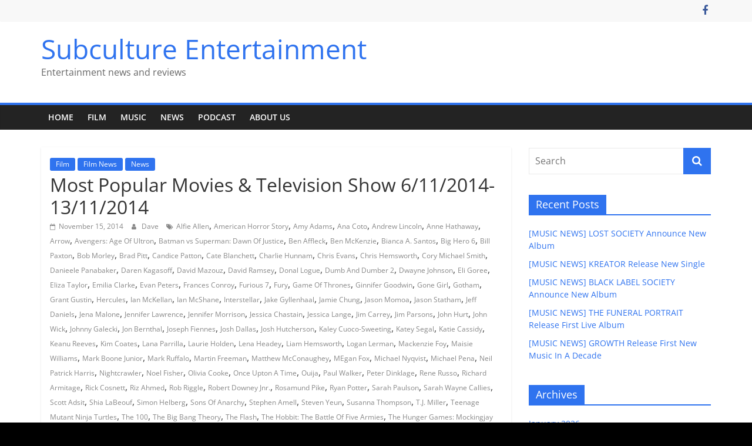

--- FILE ---
content_type: text/html; charset=UTF-8
request_url: https://subcultureentertainment.com/2014/11/most-popular-movies-television-show-6112014-13112014/
body_size: 82182
content:
<!DOCTYPE html>
<html lang="en-US">
<head>
			<meta charset="UTF-8" />
		<meta name="viewport" content="width=device-width, initial-scale=1">
		<link rel="profile" href="http://gmpg.org/xfn/11" />
		<meta name='robots' content='index, follow, max-image-preview:large, max-snippet:-1, max-video-preview:-1' />

	<!-- This site is optimized with the Yoast SEO plugin v19.11 - https://yoast.com/wordpress/plugins/seo/ -->
	<title>Most Popular Movies &amp; Televsion Shows On The Net This Week</title>
	<meta name="description" content="We take a look at the most popular movies and television shows on the Net this week." />
	<link rel="canonical" href="https://subcultureentertainment.com/2014/11/most-popular-movies-television-show-6112014-13112014/" />
	<meta property="og:locale" content="en_US" />
	<meta property="og:type" content="article" />
	<meta property="og:title" content="Most Popular Movies &amp; Televsion Shows On The Net This Week" />
	<meta property="og:description" content="We take a look at the most popular movies and television shows on the Net this week." />
	<meta property="og:url" content="https://subcultureentertainment.com/2014/11/most-popular-movies-television-show-6112014-13112014/" />
	<meta property="og:site_name" content="Subculture Entertainment" />
	<meta property="article:published_time" content="2014-11-15T00:44:44+00:00" />
	<meta property="og:image" content="https://subcultureentertainment.com/wp-content/uploads/2014/11/Interstellar-Poster-192x300.jpg" />
	<meta name="author" content="Dave" />
	<meta name="twitter:card" content="summary_large_image" />
	<script type="application/ld+json" class="yoast-schema-graph">{"@context":"https://schema.org","@graph":[{"@type":"WebPage","@id":"https://subcultureentertainment.com/2014/11/most-popular-movies-television-show-6112014-13112014/","url":"https://subcultureentertainment.com/2014/11/most-popular-movies-television-show-6112014-13112014/","name":"Most Popular Movies & Televsion Shows On The Net This Week","isPartOf":{"@id":"https://subcultureentertainment.com/#website"},"primaryImageOfPage":{"@id":"https://subcultureentertainment.com/2014/11/most-popular-movies-television-show-6112014-13112014/#primaryimage"},"image":{"@id":"https://subcultureentertainment.com/2014/11/most-popular-movies-television-show-6112014-13112014/#primaryimage"},"thumbnailUrl":"https://subcultureentertainment.com/wp-content/uploads/2014/11/Interstellar-Poster-192x300.jpg","datePublished":"2014-11-15T00:44:44+00:00","dateModified":"2014-11-15T00:44:44+00:00","author":{"@id":"https://subcultureentertainment.com/#/schema/person/2c58801ff080224d2992b7faa73a8825"},"description":"We take a look at the most popular movies and television shows on the Net this week.","inLanguage":"en-US","potentialAction":[{"@type":"ReadAction","target":["https://subcultureentertainment.com/2014/11/most-popular-movies-television-show-6112014-13112014/"]}]},{"@type":"ImageObject","inLanguage":"en-US","@id":"https://subcultureentertainment.com/2014/11/most-popular-movies-television-show-6112014-13112014/#primaryimage","url":"https://subcultureentertainment.com/wp-content/uploads/2014/11/Interstellar-Poster.jpg","contentUrl":"https://subcultureentertainment.com/wp-content/uploads/2014/11/Interstellar-Poster.jpg","width":214,"height":334},{"@type":"WebSite","@id":"https://subcultureentertainment.com/#website","url":"https://subcultureentertainment.com/","name":"Subculture Entertainment","description":"Entertainment news and reviews","potentialAction":[{"@type":"SearchAction","target":{"@type":"EntryPoint","urlTemplate":"https://subcultureentertainment.com/?s={search_term_string}"},"query-input":"required name=search_term_string"}],"inLanguage":"en-US"},{"@type":"Person","@id":"https://subcultureentertainment.com/#/schema/person/2c58801ff080224d2992b7faa73a8825","name":"Dave","image":{"@type":"ImageObject","inLanguage":"en-US","@id":"https://subcultureentertainment.com/#/schema/person/image/","url":"https://secure.gravatar.com/avatar/03bdf157d85a2f63067ba3e2a7a03c9ddb2c3411573541ec3a67e52d8e346bb5?s=96&d=mm&r=g","contentUrl":"https://secure.gravatar.com/avatar/03bdf157d85a2f63067ba3e2a7a03c9ddb2c3411573541ec3a67e52d8e346bb5?s=96&d=mm&r=g","caption":"Dave"},"sameAs":["http://subcultureentertainment.com"],"url":"https://subcultureentertainment.com/author/dave/"}]}</script>
	<!-- / Yoast SEO plugin. -->


<link rel='dns-prefetch' href='//secure.gravatar.com' />
<link rel='dns-prefetch' href='//v0.wordpress.com' />
<link rel="alternate" type="application/rss+xml" title="Subculture Entertainment &raquo; Feed" href="https://subcultureentertainment.com/feed/" />
<link rel="alternate" type="application/rss+xml" title="Subculture Entertainment &raquo; Comments Feed" href="https://subcultureentertainment.com/comments/feed/" />
<link rel="alternate" type="application/rss+xml" title="Subculture Entertainment &raquo; Most Popular Movies &#038; Television Show 6/11/2014-13/11/2014 Comments Feed" href="https://subcultureentertainment.com/2014/11/most-popular-movies-television-show-6112014-13112014/feed/" />
<link rel="alternate" title="oEmbed (JSON)" type="application/json+oembed" href="https://subcultureentertainment.com/wp-json/oembed/1.0/embed?url=https%3A%2F%2Fsubcultureentertainment.com%2F2014%2F11%2Fmost-popular-movies-television-show-6112014-13112014%2F" />
<link rel="alternate" title="oEmbed (XML)" type="text/xml+oembed" href="https://subcultureentertainment.com/wp-json/oembed/1.0/embed?url=https%3A%2F%2Fsubcultureentertainment.com%2F2014%2F11%2Fmost-popular-movies-television-show-6112014-13112014%2F&#038;format=xml" />
<style id='wp-img-auto-sizes-contain-inline-css' type='text/css'>
img:is([sizes=auto i],[sizes^="auto," i]){contain-intrinsic-size:3000px 1500px}
/*# sourceURL=wp-img-auto-sizes-contain-inline-css */
</style>
<style id='wp-emoji-styles-inline-css' type='text/css'>

	img.wp-smiley, img.emoji {
		display: inline !important;
		border: none !important;
		box-shadow: none !important;
		height: 1em !important;
		width: 1em !important;
		margin: 0 0.07em !important;
		vertical-align: -0.1em !important;
		background: none !important;
		padding: 0 !important;
	}
/*# sourceURL=wp-emoji-styles-inline-css */
</style>
<style id='wp-block-library-inline-css' type='text/css'>
:root{--wp-block-synced-color:#7a00df;--wp-block-synced-color--rgb:122,0,223;--wp-bound-block-color:var(--wp-block-synced-color);--wp-editor-canvas-background:#ddd;--wp-admin-theme-color:#007cba;--wp-admin-theme-color--rgb:0,124,186;--wp-admin-theme-color-darker-10:#006ba1;--wp-admin-theme-color-darker-10--rgb:0,107,160.5;--wp-admin-theme-color-darker-20:#005a87;--wp-admin-theme-color-darker-20--rgb:0,90,135;--wp-admin-border-width-focus:2px}@media (min-resolution:192dpi){:root{--wp-admin-border-width-focus:1.5px}}.wp-element-button{cursor:pointer}:root .has-very-light-gray-background-color{background-color:#eee}:root .has-very-dark-gray-background-color{background-color:#313131}:root .has-very-light-gray-color{color:#eee}:root .has-very-dark-gray-color{color:#313131}:root .has-vivid-green-cyan-to-vivid-cyan-blue-gradient-background{background:linear-gradient(135deg,#00d084,#0693e3)}:root .has-purple-crush-gradient-background{background:linear-gradient(135deg,#34e2e4,#4721fb 50%,#ab1dfe)}:root .has-hazy-dawn-gradient-background{background:linear-gradient(135deg,#faaca8,#dad0ec)}:root .has-subdued-olive-gradient-background{background:linear-gradient(135deg,#fafae1,#67a671)}:root .has-atomic-cream-gradient-background{background:linear-gradient(135deg,#fdd79a,#004a59)}:root .has-nightshade-gradient-background{background:linear-gradient(135deg,#330968,#31cdcf)}:root .has-midnight-gradient-background{background:linear-gradient(135deg,#020381,#2874fc)}:root{--wp--preset--font-size--normal:16px;--wp--preset--font-size--huge:42px}.has-regular-font-size{font-size:1em}.has-larger-font-size{font-size:2.625em}.has-normal-font-size{font-size:var(--wp--preset--font-size--normal)}.has-huge-font-size{font-size:var(--wp--preset--font-size--huge)}.has-text-align-center{text-align:center}.has-text-align-left{text-align:left}.has-text-align-right{text-align:right}.has-fit-text{white-space:nowrap!important}#end-resizable-editor-section{display:none}.aligncenter{clear:both}.items-justified-left{justify-content:flex-start}.items-justified-center{justify-content:center}.items-justified-right{justify-content:flex-end}.items-justified-space-between{justify-content:space-between}.screen-reader-text{border:0;clip-path:inset(50%);height:1px;margin:-1px;overflow:hidden;padding:0;position:absolute;width:1px;word-wrap:normal!important}.screen-reader-text:focus{background-color:#ddd;clip-path:none;color:#444;display:block;font-size:1em;height:auto;left:5px;line-height:normal;padding:15px 23px 14px;text-decoration:none;top:5px;width:auto;z-index:100000}html :where(.has-border-color){border-style:solid}html :where([style*=border-top-color]){border-top-style:solid}html :where([style*=border-right-color]){border-right-style:solid}html :where([style*=border-bottom-color]){border-bottom-style:solid}html :where([style*=border-left-color]){border-left-style:solid}html :where([style*=border-width]){border-style:solid}html :where([style*=border-top-width]){border-top-style:solid}html :where([style*=border-right-width]){border-right-style:solid}html :where([style*=border-bottom-width]){border-bottom-style:solid}html :where([style*=border-left-width]){border-left-style:solid}html :where(img[class*=wp-image-]){height:auto;max-width:100%}:where(figure){margin:0 0 1em}html :where(.is-position-sticky){--wp-admin--admin-bar--position-offset:var(--wp-admin--admin-bar--height,0px)}@media screen and (max-width:600px){html :where(.is-position-sticky){--wp-admin--admin-bar--position-offset:0px}}
.has-text-align-justify{text-align:justify;}

/*# sourceURL=wp-block-library-inline-css */
</style><style id='global-styles-inline-css' type='text/css'>
:root{--wp--preset--aspect-ratio--square: 1;--wp--preset--aspect-ratio--4-3: 4/3;--wp--preset--aspect-ratio--3-4: 3/4;--wp--preset--aspect-ratio--3-2: 3/2;--wp--preset--aspect-ratio--2-3: 2/3;--wp--preset--aspect-ratio--16-9: 16/9;--wp--preset--aspect-ratio--9-16: 9/16;--wp--preset--color--black: #000000;--wp--preset--color--cyan-bluish-gray: #abb8c3;--wp--preset--color--white: #ffffff;--wp--preset--color--pale-pink: #f78da7;--wp--preset--color--vivid-red: #cf2e2e;--wp--preset--color--luminous-vivid-orange: #ff6900;--wp--preset--color--luminous-vivid-amber: #fcb900;--wp--preset--color--light-green-cyan: #7bdcb5;--wp--preset--color--vivid-green-cyan: #00d084;--wp--preset--color--pale-cyan-blue: #8ed1fc;--wp--preset--color--vivid-cyan-blue: #0693e3;--wp--preset--color--vivid-purple: #9b51e0;--wp--preset--gradient--vivid-cyan-blue-to-vivid-purple: linear-gradient(135deg,rgb(6,147,227) 0%,rgb(155,81,224) 100%);--wp--preset--gradient--light-green-cyan-to-vivid-green-cyan: linear-gradient(135deg,rgb(122,220,180) 0%,rgb(0,208,130) 100%);--wp--preset--gradient--luminous-vivid-amber-to-luminous-vivid-orange: linear-gradient(135deg,rgb(252,185,0) 0%,rgb(255,105,0) 100%);--wp--preset--gradient--luminous-vivid-orange-to-vivid-red: linear-gradient(135deg,rgb(255,105,0) 0%,rgb(207,46,46) 100%);--wp--preset--gradient--very-light-gray-to-cyan-bluish-gray: linear-gradient(135deg,rgb(238,238,238) 0%,rgb(169,184,195) 100%);--wp--preset--gradient--cool-to-warm-spectrum: linear-gradient(135deg,rgb(74,234,220) 0%,rgb(151,120,209) 20%,rgb(207,42,186) 40%,rgb(238,44,130) 60%,rgb(251,105,98) 80%,rgb(254,248,76) 100%);--wp--preset--gradient--blush-light-purple: linear-gradient(135deg,rgb(255,206,236) 0%,rgb(152,150,240) 100%);--wp--preset--gradient--blush-bordeaux: linear-gradient(135deg,rgb(254,205,165) 0%,rgb(254,45,45) 50%,rgb(107,0,62) 100%);--wp--preset--gradient--luminous-dusk: linear-gradient(135deg,rgb(255,203,112) 0%,rgb(199,81,192) 50%,rgb(65,88,208) 100%);--wp--preset--gradient--pale-ocean: linear-gradient(135deg,rgb(255,245,203) 0%,rgb(182,227,212) 50%,rgb(51,167,181) 100%);--wp--preset--gradient--electric-grass: linear-gradient(135deg,rgb(202,248,128) 0%,rgb(113,206,126) 100%);--wp--preset--gradient--midnight: linear-gradient(135deg,rgb(2,3,129) 0%,rgb(40,116,252) 100%);--wp--preset--font-size--small: 13px;--wp--preset--font-size--medium: 20px;--wp--preset--font-size--large: 36px;--wp--preset--font-size--x-large: 42px;--wp--preset--spacing--20: 0.44rem;--wp--preset--spacing--30: 0.67rem;--wp--preset--spacing--40: 1rem;--wp--preset--spacing--50: 1.5rem;--wp--preset--spacing--60: 2.25rem;--wp--preset--spacing--70: 3.38rem;--wp--preset--spacing--80: 5.06rem;--wp--preset--shadow--natural: 6px 6px 9px rgba(0, 0, 0, 0.2);--wp--preset--shadow--deep: 12px 12px 50px rgba(0, 0, 0, 0.4);--wp--preset--shadow--sharp: 6px 6px 0px rgba(0, 0, 0, 0.2);--wp--preset--shadow--outlined: 6px 6px 0px -3px rgb(255, 255, 255), 6px 6px rgb(0, 0, 0);--wp--preset--shadow--crisp: 6px 6px 0px rgb(0, 0, 0);}:where(.is-layout-flex){gap: 0.5em;}:where(.is-layout-grid){gap: 0.5em;}body .is-layout-flex{display: flex;}.is-layout-flex{flex-wrap: wrap;align-items: center;}.is-layout-flex > :is(*, div){margin: 0;}body .is-layout-grid{display: grid;}.is-layout-grid > :is(*, div){margin: 0;}:where(.wp-block-columns.is-layout-flex){gap: 2em;}:where(.wp-block-columns.is-layout-grid){gap: 2em;}:where(.wp-block-post-template.is-layout-flex){gap: 1.25em;}:where(.wp-block-post-template.is-layout-grid){gap: 1.25em;}.has-black-color{color: var(--wp--preset--color--black) !important;}.has-cyan-bluish-gray-color{color: var(--wp--preset--color--cyan-bluish-gray) !important;}.has-white-color{color: var(--wp--preset--color--white) !important;}.has-pale-pink-color{color: var(--wp--preset--color--pale-pink) !important;}.has-vivid-red-color{color: var(--wp--preset--color--vivid-red) !important;}.has-luminous-vivid-orange-color{color: var(--wp--preset--color--luminous-vivid-orange) !important;}.has-luminous-vivid-amber-color{color: var(--wp--preset--color--luminous-vivid-amber) !important;}.has-light-green-cyan-color{color: var(--wp--preset--color--light-green-cyan) !important;}.has-vivid-green-cyan-color{color: var(--wp--preset--color--vivid-green-cyan) !important;}.has-pale-cyan-blue-color{color: var(--wp--preset--color--pale-cyan-blue) !important;}.has-vivid-cyan-blue-color{color: var(--wp--preset--color--vivid-cyan-blue) !important;}.has-vivid-purple-color{color: var(--wp--preset--color--vivid-purple) !important;}.has-black-background-color{background-color: var(--wp--preset--color--black) !important;}.has-cyan-bluish-gray-background-color{background-color: var(--wp--preset--color--cyan-bluish-gray) !important;}.has-white-background-color{background-color: var(--wp--preset--color--white) !important;}.has-pale-pink-background-color{background-color: var(--wp--preset--color--pale-pink) !important;}.has-vivid-red-background-color{background-color: var(--wp--preset--color--vivid-red) !important;}.has-luminous-vivid-orange-background-color{background-color: var(--wp--preset--color--luminous-vivid-orange) !important;}.has-luminous-vivid-amber-background-color{background-color: var(--wp--preset--color--luminous-vivid-amber) !important;}.has-light-green-cyan-background-color{background-color: var(--wp--preset--color--light-green-cyan) !important;}.has-vivid-green-cyan-background-color{background-color: var(--wp--preset--color--vivid-green-cyan) !important;}.has-pale-cyan-blue-background-color{background-color: var(--wp--preset--color--pale-cyan-blue) !important;}.has-vivid-cyan-blue-background-color{background-color: var(--wp--preset--color--vivid-cyan-blue) !important;}.has-vivid-purple-background-color{background-color: var(--wp--preset--color--vivid-purple) !important;}.has-black-border-color{border-color: var(--wp--preset--color--black) !important;}.has-cyan-bluish-gray-border-color{border-color: var(--wp--preset--color--cyan-bluish-gray) !important;}.has-white-border-color{border-color: var(--wp--preset--color--white) !important;}.has-pale-pink-border-color{border-color: var(--wp--preset--color--pale-pink) !important;}.has-vivid-red-border-color{border-color: var(--wp--preset--color--vivid-red) !important;}.has-luminous-vivid-orange-border-color{border-color: var(--wp--preset--color--luminous-vivid-orange) !important;}.has-luminous-vivid-amber-border-color{border-color: var(--wp--preset--color--luminous-vivid-amber) !important;}.has-light-green-cyan-border-color{border-color: var(--wp--preset--color--light-green-cyan) !important;}.has-vivid-green-cyan-border-color{border-color: var(--wp--preset--color--vivid-green-cyan) !important;}.has-pale-cyan-blue-border-color{border-color: var(--wp--preset--color--pale-cyan-blue) !important;}.has-vivid-cyan-blue-border-color{border-color: var(--wp--preset--color--vivid-cyan-blue) !important;}.has-vivid-purple-border-color{border-color: var(--wp--preset--color--vivid-purple) !important;}.has-vivid-cyan-blue-to-vivid-purple-gradient-background{background: var(--wp--preset--gradient--vivid-cyan-blue-to-vivid-purple) !important;}.has-light-green-cyan-to-vivid-green-cyan-gradient-background{background: var(--wp--preset--gradient--light-green-cyan-to-vivid-green-cyan) !important;}.has-luminous-vivid-amber-to-luminous-vivid-orange-gradient-background{background: var(--wp--preset--gradient--luminous-vivid-amber-to-luminous-vivid-orange) !important;}.has-luminous-vivid-orange-to-vivid-red-gradient-background{background: var(--wp--preset--gradient--luminous-vivid-orange-to-vivid-red) !important;}.has-very-light-gray-to-cyan-bluish-gray-gradient-background{background: var(--wp--preset--gradient--very-light-gray-to-cyan-bluish-gray) !important;}.has-cool-to-warm-spectrum-gradient-background{background: var(--wp--preset--gradient--cool-to-warm-spectrum) !important;}.has-blush-light-purple-gradient-background{background: var(--wp--preset--gradient--blush-light-purple) !important;}.has-blush-bordeaux-gradient-background{background: var(--wp--preset--gradient--blush-bordeaux) !important;}.has-luminous-dusk-gradient-background{background: var(--wp--preset--gradient--luminous-dusk) !important;}.has-pale-ocean-gradient-background{background: var(--wp--preset--gradient--pale-ocean) !important;}.has-electric-grass-gradient-background{background: var(--wp--preset--gradient--electric-grass) !important;}.has-midnight-gradient-background{background: var(--wp--preset--gradient--midnight) !important;}.has-small-font-size{font-size: var(--wp--preset--font-size--small) !important;}.has-medium-font-size{font-size: var(--wp--preset--font-size--medium) !important;}.has-large-font-size{font-size: var(--wp--preset--font-size--large) !important;}.has-x-large-font-size{font-size: var(--wp--preset--font-size--x-large) !important;}
/*# sourceURL=global-styles-inline-css */
</style>

<style id='classic-theme-styles-inline-css' type='text/css'>
/*! This file is auto-generated */
.wp-block-button__link{color:#fff;background-color:#32373c;border-radius:9999px;box-shadow:none;text-decoration:none;padding:calc(.667em + 2px) calc(1.333em + 2px);font-size:1.125em}.wp-block-file__button{background:#32373c;color:#fff;text-decoration:none}
/*# sourceURL=/wp-includes/css/classic-themes.min.css */
</style>
<link rel='stylesheet' id='colormag_style-css' href='https://subcultureentertainment.com/wp-content/themes/colormag/style.css?ver=2.1.5' type='text/css' media='all' />
<style id='colormag_style-inline-css' type='text/css'>
.colormag-button,blockquote,button,input[type=reset],input[type=button],input[type=submit],#masthead.colormag-header-clean #site-navigation.main-small-navigation .menu-toggle,.fa.search-top:hover,#masthead.colormag-header-classic #site-navigation.main-small-navigation .menu-toggle,.main-navigation ul li.focus > a,#masthead.colormag-header-classic .main-navigation ul ul.sub-menu li.focus > a,.home-icon.front_page_on,.main-navigation a:hover,.main-navigation ul li ul li a:hover,.main-navigation ul li ul li:hover>a,.main-navigation ul li.current-menu-ancestor>a,.main-navigation ul li.current-menu-item ul li a:hover,.main-navigation ul li.current-menu-item>a,.main-navigation ul li.current_page_ancestor>a,.main-navigation ul li.current_page_item>a,.main-navigation ul li:hover>a,.main-small-navigation li a:hover,.site-header .menu-toggle:hover,#masthead.colormag-header-classic .main-navigation ul ul.sub-menu li:hover > a,#masthead.colormag-header-classic .main-navigation ul ul.sub-menu li.current-menu-ancestor > a,#masthead.colormag-header-classic .main-navigation ul ul.sub-menu li.current-menu-item > a,#masthead .main-small-navigation li:hover > a,#masthead .main-small-navigation li.current-page-ancestor > a,#masthead .main-small-navigation li.current-menu-ancestor > a,#masthead .main-small-navigation li.current-page-item > a,#masthead .main-small-navigation li.current-menu-item > a,.main-small-navigation .current-menu-item>a,.main-small-navigation .current_page_item > a,.promo-button-area a:hover,#content .wp-pagenavi .current,#content .wp-pagenavi a:hover,.format-link .entry-content a,.pagination span,.comments-area .comment-author-link span,#secondary .widget-title span,.footer-widgets-area .widget-title span,.colormag-footer--classic .footer-widgets-area .widget-title span::before,.advertisement_above_footer .widget-title span,#content .post .article-content .above-entry-meta .cat-links a,.page-header .page-title span,.entry-meta .post-format i,.more-link,.no-post-thumbnail,.widget_featured_slider .slide-content .above-entry-meta .cat-links a,.widget_highlighted_posts .article-content .above-entry-meta .cat-links a,.widget_featured_posts .article-content .above-entry-meta .cat-links a,.widget_featured_posts .widget-title span,.widget_slider_area .widget-title span,.widget_beside_slider .widget-title span,.wp-block-quote,.wp-block-quote.is-style-large,.wp-block-quote.has-text-align-right{background-color:rgb(47,115,239);}#site-title a,.next a:hover,.previous a:hover,.social-links i.fa:hover,a,#masthead.colormag-header-clean .social-links li:hover i.fa,#masthead.colormag-header-classic .social-links li:hover i.fa,#masthead.colormag-header-clean .breaking-news .newsticker a:hover,#masthead.colormag-header-classic .breaking-news .newsticker a:hover,#masthead.colormag-header-classic #site-navigation .fa.search-top:hover,#masthead.colormag-header-classic #site-navigation.main-navigation .random-post a:hover .fa-random,.dark-skin #masthead.colormag-header-classic #site-navigation.main-navigation .home-icon:hover .fa,#masthead .main-small-navigation li:hover > .sub-toggle i,.better-responsive-menu #masthead .main-small-navigation .sub-toggle.active .fa,#masthead.colormag-header-classic .main-navigation .home-icon a:hover .fa,.pagination a span:hover,#content .comments-area a.comment-edit-link:hover,#content .comments-area a.comment-permalink:hover,#content .comments-area article header cite a:hover,.comments-area .comment-author-link a:hover,.comment .comment-reply-link:hover,.nav-next a,.nav-previous a,.footer-widgets-area a:hover,a#scroll-up i,#content .post .article-content .entry-title a:hover,.entry-meta .byline i,.entry-meta .cat-links i,.entry-meta a,.post .entry-title a:hover,.search .entry-title a:hover,.entry-meta .comments-link a:hover,.entry-meta .edit-link a:hover,.entry-meta .posted-on a:hover,.entry-meta .tag-links a:hover,.single #content .tags a:hover,.post-box .entry-meta .cat-links a:hover,.post-box .entry-meta .posted-on a:hover,.post.post-box .entry-title a:hover,.widget_featured_slider .slide-content .below-entry-meta .byline a:hover,.widget_featured_slider .slide-content .below-entry-meta .comments a:hover,.widget_featured_slider .slide-content .below-entry-meta .posted-on a:hover,.widget_featured_slider .slide-content .entry-title a:hover,.byline a:hover,.comments a:hover,.edit-link a:hover,.posted-on a:hover,.tag-links a:hover,.widget_highlighted_posts .article-content .below-entry-meta .byline a:hover,.widget_highlighted_posts .article-content .below-entry-meta .comments a:hover,.widget_highlighted_posts .article-content .below-entry-meta .posted-on a:hover,.widget_highlighted_posts .article-content .entry-title a:hover,.widget_featured_posts .article-content .entry-title a:hover,.related-posts-main-title .fa,.single-related-posts .article-content .entry-title a:hover, .colormag-header-classic .main-navigation ul li:hover > a{color:rgb(47,115,239);}#site-navigation{border-top-color:rgb(47,115,239);}#masthead.colormag-header-classic .main-navigation ul ul.sub-menu li:hover,#masthead.colormag-header-classic .main-navigation ul ul.sub-menu li.current-menu-ancestor,#masthead.colormag-header-classic .main-navigation ul ul.sub-menu li.current-menu-item,#masthead.colormag-header-classic #site-navigation .menu-toggle,#masthead.colormag-header-classic #site-navigation .menu-toggle:hover,#masthead.colormag-header-classic .main-navigation ul > li:hover > a,#masthead.colormag-header-classic .main-navigation ul > li.current-menu-item > a,#masthead.colormag-header-classic .main-navigation ul > li.current-menu-ancestor > a,#masthead.colormag-header-classic .main-navigation ul li.focus > a,.promo-button-area a:hover,.pagination a span:hover{border-color:rgb(47,115,239);}#secondary .widget-title,.footer-widgets-area .widget-title,.advertisement_above_footer .widget-title,.page-header .page-title,.widget_featured_posts .widget-title,.widget_slider_area .widget-title,.widget_beside_slider .widget-title{border-bottom-color:rgb(47,115,239);}@media (max-width:768px){.better-responsive-menu .sub-toggle{background-color:#0000290000001b00;}}
/*# sourceURL=colormag_style-inline-css */
</style>
<link rel='stylesheet' id='colormag-fontawesome-css' href='https://subcultureentertainment.com/wp-content/themes/colormag/fontawesome/css/font-awesome.min.css?ver=2.1.5' type='text/css' media='all' />
<link rel='stylesheet' id='jetpack_css-css' href='https://subcultureentertainment.com/wp-content/plugins/jetpack/css/jetpack.css?ver=10.7.2' type='text/css' media='all' />
<script type="text/javascript" src="https://subcultureentertainment.com/wp-includes/js/jquery/jquery.min.js?ver=3.7.1" id="jquery-core-js"></script>
<script type="text/javascript" src="https://subcultureentertainment.com/wp-includes/js/jquery/jquery-migrate.min.js?ver=3.4.1" id="jquery-migrate-js"></script>
<link rel="https://api.w.org/" href="https://subcultureentertainment.com/wp-json/" /><link rel="alternate" title="JSON" type="application/json" href="https://subcultureentertainment.com/wp-json/wp/v2/posts/8007" /><link rel="EditURI" type="application/rsd+xml" title="RSD" href="https://subcultureentertainment.com/xmlrpc.php?rsd" />
<meta name="generator" content="WordPress 6.9" />
<link rel='shortlink' href='https://wp.me/p3PP4Z-259' />
<style type='text/css'>img#wpstats{display:none}</style>
	<link rel="pingback" href="https://subcultureentertainment.com/xmlrpc.php"><style type="text/css" id="custom-background-css">
body.custom-background { background-color: #000000; }
</style>
	</head>

<body class="wp-singular post-template-default single single-post postid-8007 single-format-standard custom-background wp-embed-responsive wp-theme-colormag right-sidebar wide">

		<div id="page" class="hfeed site">
				<a class="skip-link screen-reader-text" href="#main">Skip to content</a>
				<header id="masthead" class="site-header clearfix ">
				<div id="header-text-nav-container" class="clearfix">
		
			<div class="news-bar">
				<div class="inner-wrap">
					<div class="tg-news-bar__one">
											</div>

					<div class="tg-news-bar__two">
						
		<div class="social-links">
			<ul>
				<li><a href="https://www.facebook.com/subcultureentertainmentaus" target="_blank"><i class="fa fa-facebook"></i></a></li>			</ul>
		</div><!-- .social-links -->
							</div>
				</div>
			</div>

			
		<div class="inner-wrap">
			<div id="header-text-nav-wrap" class="clearfix">

				<div id="header-left-section">
					
					<div id="header-text" class="">
													<h3 id="site-title">
								<a href="https://subcultureentertainment.com/" title="Subculture Entertainment" rel="home">Subculture Entertainment</a>
							</h3>
						
													<p id="site-description">
								Entertainment news and reviews							</p><!-- #site-description -->
											</div><!-- #header-text -->
				</div><!-- #header-left-section -->

				<div id="header-right-section">
									</div><!-- #header-right-section -->

			</div><!-- #header-text-nav-wrap -->
		</div><!-- .inner-wrap -->

		
		<nav id="site-navigation" class="main-navigation clearfix" role="navigation">
			<div class="inner-wrap clearfix">
				
				
				<p class="menu-toggle"></p>
				<div class="menu-primary-container"><ul id="menu-nav-menu" class="menu"><li id="menu-item-88" class="menu-item menu-item-type-custom menu-item-object-custom menu-item-88"><a href="/">Home</a></li>
<li id="menu-item-28877" class="menu-item menu-item-type-taxonomy menu-item-object-category current-post-ancestor current-menu-parent current-post-parent menu-item-28877"><a href="https://subcultureentertainment.com/category/film/">Film</a></li>
<li id="menu-item-28878" class="menu-item menu-item-type-taxonomy menu-item-object-category menu-item-28878"><a href="https://subcultureentertainment.com/category/music/">Music</a></li>
<li id="menu-item-28879" class="menu-item menu-item-type-taxonomy menu-item-object-category current-post-ancestor current-menu-parent current-post-parent menu-item-28879"><a href="https://subcultureentertainment.com/category/news/">News</a></li>
<li id="menu-item-28880" class="menu-item menu-item-type-taxonomy menu-item-object-category menu-item-28880"><a href="https://subcultureentertainment.com/category/podcast/">Podcast</a></li>
<li id="menu-item-81" class="menu-item menu-item-type-post_type menu-item-object-page menu-item-81"><a href="https://subcultureentertainment.com/?page_id=15">About Us</a></li>
</ul></div>
			</div>
		</nav>

				</div><!-- #header-text-nav-container -->
				</header><!-- #masthead -->
				<div id="main" class="clearfix">
				<div class="inner-wrap clearfix">
		
	<div id="primary">
		<div id="content" class="clearfix">

			
<article id="post-8007" class="post-8007 post type-post status-publish format-standard hentry category-film category-film-news category-news tag-alfie-allen tag-american-horror-story tag-amy-adams tag-ana-coto tag-andrew-lincoln tag-anne-hathaway tag-arrow tag-avengers-age-of-ultron tag-batman-vs-superman-dawn-of-justice tag-ben-affleck tag-ben-mckenzie tag-bianca-a-santos tag-big-hero-6 tag-bill-paxton tag-bob-morley tag-brad-pitt tag-candice-patton tag-cate-blanchett tag-charlie-hunnam tag-chris-evans tag-chris-hemsworth tag-cory-michael-smith tag-danieele-panabaker tag-daren-kagasoff tag-david-mazouz tag-david-ramsey tag-donal-logue tag-dumb-and-dumber-2 tag-dwayne-johnson tag-eli-goree tag-eliza-taylor tag-emilia-clarke tag-evan-peters tag-frances-conroy tag-furious-7 tag-fury tag-game-of-thrones tag-ginnifer-goodwin tag-gone-girl tag-gotham tag-grant-gustin tag-hercules tag-ian-mckellan tag-ian-mcshane tag-interstellar tag-jake-gyllenhaal tag-jamie-chung tag-jason-momoa tag-jason-statham tag-jeff-daniels tag-jena-malone tag-jennifer-lawrence tag-jennifer-morrison tag-jessica-chastain tag-jessica-lange tag-jim-carrey tag-jim-parsons tag-john-hurt tag-john-wick tag-johnny-galecki tag-jon-bernthal tag-joseph-fiennes tag-josh-dallas tag-josh-hutcherson tag-kaley-cuoco-sweeting tag-katey-segal tag-katie-cassidy tag-keanu-reeves tag-kim-coates tag-lana-parrilla tag-laurie-holden tag-lena-headey tag-liam-hemsworth tag-logan-lerman tag-mackenzie-foy tag-maisie-williams tag-mark-boone-junior tag-mark-ruffalo tag-martin-freeman tag-matthew-mcconaughey tag-megan-fox tag-michael-nyqvist tag-michael-pena tag-neil-patrick-harris tag-nightcrawler tag-noel-fisher tag-olivia-cooke tag-once-upton-a-time tag-ouija tag-paul-walker tag-peter-dinklage tag-rene-russo tag-richard-armitage tag-rick-cosnett tag-riz-ahmed tag-rob-riggle tag-robert-downey-jnr tag-rosamund-pike tag-ryan-potter tag-sarah-paulson tag-sarah-wayne-callies tag-scott-adsit tag-shia-labeouf tag-simon-helberg tag-sons-of-anarchy tag-stephen-amell tag-steven-yeun tag-susanna-thompson tag-t-j-miller tag-teenage-mutant-ninja-turtles tag-the-100 tag-the-big-bang-theory tag-the-flash tag-the-hobbit-the-battle-of-five-armies tag-the-hunger-games-mockingjay-part-1 tag-the-walking-dead tag-thomas-mcdonnell tag-tyler-perry tag-vin-diesel tag-will-arnett tag-willem-dafoe tag-william-fichtner tag-woody-harrelson">
	
	
	<div class="article-content clearfix">

		<div class="above-entry-meta"><span class="cat-links"><a href="https://subcultureentertainment.com/category/film/"  rel="category tag">Film</a>&nbsp;<a href="https://subcultureentertainment.com/category/film/film-news/"  rel="category tag">Film News</a>&nbsp;<a href="https://subcultureentertainment.com/category/news/"  rel="category tag">News</a>&nbsp;</span></div>
		<header class="entry-header">
			<h1 class="entry-title">
				Most Popular Movies &#038; Television Show 6/11/2014-13/11/2014			</h1>
		</header>

		<div class="below-entry-meta">
			<span class="posted-on"><a href="https://subcultureentertainment.com/2014/11/most-popular-movies-television-show-6112014-13112014/" title="11:44 AM" rel="bookmark"><i class="fa fa-calendar-o"></i> <time class="entry-date published updated" datetime="2014-11-15T11:44:44+11:00">November 15, 2014</time></a></span>
			<span class="byline">
				<span class="author vcard">
					<i class="fa fa-user"></i>
					<a class="url fn n"
					   href="https://subcultureentertainment.com/author/dave/"
					   title="Dave"
					>
						Dave					</a>
				</span>
			</span>

			<span class="tag-links"><i class="fa fa-tags"></i><a href="https://subcultureentertainment.com/tag/alfie-allen/" rel="tag">Alfie Allen</a>, <a href="https://subcultureentertainment.com/tag/american-horror-story/" rel="tag">American Horror Story</a>, <a href="https://subcultureentertainment.com/tag/amy-adams/" rel="tag">Amy Adams</a>, <a href="https://subcultureentertainment.com/tag/ana-coto/" rel="tag">Ana Coto</a>, <a href="https://subcultureentertainment.com/tag/andrew-lincoln/" rel="tag">Andrew Lincoln</a>, <a href="https://subcultureentertainment.com/tag/anne-hathaway/" rel="tag">Anne Hathaway</a>, <a href="https://subcultureentertainment.com/tag/arrow/" rel="tag">Arrow</a>, <a href="https://subcultureentertainment.com/tag/avengers-age-of-ultron/" rel="tag">Avengers: Age Of Ultron</a>, <a href="https://subcultureentertainment.com/tag/batman-vs-superman-dawn-of-justice/" rel="tag">Batman vs Superman: Dawn Of Justice</a>, <a href="https://subcultureentertainment.com/tag/ben-affleck/" rel="tag">Ben Affleck</a>, <a href="https://subcultureentertainment.com/tag/ben-mckenzie/" rel="tag">Ben McKenzie</a>, <a href="https://subcultureentertainment.com/tag/bianca-a-santos/" rel="tag">Bianca A. Santos</a>, <a href="https://subcultureentertainment.com/tag/big-hero-6/" rel="tag">Big Hero 6</a>, <a href="https://subcultureentertainment.com/tag/bill-paxton/" rel="tag">Bill Paxton</a>, <a href="https://subcultureentertainment.com/tag/bob-morley/" rel="tag">Bob Morley</a>, <a href="https://subcultureentertainment.com/tag/brad-pitt/" rel="tag">Brad Pitt</a>, <a href="https://subcultureentertainment.com/tag/candice-patton/" rel="tag">Candice Patton</a>, <a href="https://subcultureentertainment.com/tag/cate-blanchett/" rel="tag">Cate Blanchett</a>, <a href="https://subcultureentertainment.com/tag/charlie-hunnam/" rel="tag">Charlie Hunnam</a>, <a href="https://subcultureentertainment.com/tag/chris-evans/" rel="tag">Chris Evans</a>, <a href="https://subcultureentertainment.com/tag/chris-hemsworth/" rel="tag">Chris Hemsworth</a>, <a href="https://subcultureentertainment.com/tag/cory-michael-smith/" rel="tag">Cory Michael Smith</a>, <a href="https://subcultureentertainment.com/tag/danieele-panabaker/" rel="tag">Danieele Panabaker</a>, <a href="https://subcultureentertainment.com/tag/daren-kagasoff/" rel="tag">Daren Kagasoff</a>, <a href="https://subcultureentertainment.com/tag/david-mazouz/" rel="tag">David Mazouz</a>, <a href="https://subcultureentertainment.com/tag/david-ramsey/" rel="tag">David Ramsey</a>, <a href="https://subcultureentertainment.com/tag/donal-logue/" rel="tag">Donal Logue</a>, <a href="https://subcultureentertainment.com/tag/dumb-and-dumber-2/" rel="tag">Dumb And Dumber 2</a>, <a href="https://subcultureentertainment.com/tag/dwayne-johnson/" rel="tag">Dwayne Johnson</a>, <a href="https://subcultureentertainment.com/tag/eli-goree/" rel="tag">Eli Goree</a>, <a href="https://subcultureentertainment.com/tag/eliza-taylor/" rel="tag">Eliza Taylor</a>, <a href="https://subcultureentertainment.com/tag/emilia-clarke/" rel="tag">Emilia Clarke</a>, <a href="https://subcultureentertainment.com/tag/evan-peters/" rel="tag">Evan Peters</a>, <a href="https://subcultureentertainment.com/tag/frances-conroy/" rel="tag">Frances Conroy</a>, <a href="https://subcultureentertainment.com/tag/furious-7/" rel="tag">Furious 7</a>, <a href="https://subcultureentertainment.com/tag/fury/" rel="tag">Fury</a>, <a href="https://subcultureentertainment.com/tag/game-of-thrones/" rel="tag">Game Of Thrones</a>, <a href="https://subcultureentertainment.com/tag/ginnifer-goodwin/" rel="tag">Ginnifer Goodwin</a>, <a href="https://subcultureentertainment.com/tag/gone-girl/" rel="tag">Gone Girl</a>, <a href="https://subcultureentertainment.com/tag/gotham/" rel="tag">Gotham</a>, <a href="https://subcultureentertainment.com/tag/grant-gustin/" rel="tag">Grant Gustin</a>, <a href="https://subcultureentertainment.com/tag/hercules/" rel="tag">Hercules</a>, <a href="https://subcultureentertainment.com/tag/ian-mckellan/" rel="tag">Ian McKellan</a>, <a href="https://subcultureentertainment.com/tag/ian-mcshane/" rel="tag">Ian McShane</a>, <a href="https://subcultureentertainment.com/tag/interstellar/" rel="tag">Interstellar</a>, <a href="https://subcultureentertainment.com/tag/jake-gyllenhaal/" rel="tag">Jake Gyllenhaal</a>, <a href="https://subcultureentertainment.com/tag/jamie-chung/" rel="tag">Jamie Chung</a>, <a href="https://subcultureentertainment.com/tag/jason-momoa/" rel="tag">Jason Momoa</a>, <a href="https://subcultureentertainment.com/tag/jason-statham/" rel="tag">Jason Statham</a>, <a href="https://subcultureentertainment.com/tag/jeff-daniels/" rel="tag">Jeff Daniels</a>, <a href="https://subcultureentertainment.com/tag/jena-malone/" rel="tag">Jena Malone</a>, <a href="https://subcultureentertainment.com/tag/jennifer-lawrence/" rel="tag">Jennifer Lawrence</a>, <a href="https://subcultureentertainment.com/tag/jennifer-morrison/" rel="tag">Jennifer Morrison</a>, <a href="https://subcultureentertainment.com/tag/jessica-chastain/" rel="tag">Jessica Chastain</a>, <a href="https://subcultureentertainment.com/tag/jessica-lange/" rel="tag">Jessica Lange</a>, <a href="https://subcultureentertainment.com/tag/jim-carrey/" rel="tag">Jim Carrey</a>, <a href="https://subcultureentertainment.com/tag/jim-parsons/" rel="tag">Jim Parsons</a>, <a href="https://subcultureentertainment.com/tag/john-hurt/" rel="tag">John Hurt</a>, <a href="https://subcultureentertainment.com/tag/john-wick/" rel="tag">John Wick</a>, <a href="https://subcultureentertainment.com/tag/johnny-galecki/" rel="tag">Johnny Galecki</a>, <a href="https://subcultureentertainment.com/tag/jon-bernthal/" rel="tag">Jon Bernthal</a>, <a href="https://subcultureentertainment.com/tag/joseph-fiennes/" rel="tag">Joseph Fiennes</a>, <a href="https://subcultureentertainment.com/tag/josh-dallas/" rel="tag">Josh Dallas</a>, <a href="https://subcultureentertainment.com/tag/josh-hutcherson/" rel="tag">Josh Hutcherson</a>, <a href="https://subcultureentertainment.com/tag/kaley-cuoco-sweeting/" rel="tag">Kaley Cuoco-Sweeting</a>, <a href="https://subcultureentertainment.com/tag/katey-segal/" rel="tag">Katey Segal</a>, <a href="https://subcultureentertainment.com/tag/katie-cassidy/" rel="tag">Katie Cassidy</a>, <a href="https://subcultureentertainment.com/tag/keanu-reeves/" rel="tag">Keanu Reeves</a>, <a href="https://subcultureentertainment.com/tag/kim-coates/" rel="tag">Kim Coates</a>, <a href="https://subcultureentertainment.com/tag/lana-parrilla/" rel="tag">Lana Parrilla</a>, <a href="https://subcultureentertainment.com/tag/laurie-holden/" rel="tag">Laurie Holden</a>, <a href="https://subcultureentertainment.com/tag/lena-headey/" rel="tag">Lena Headey</a>, <a href="https://subcultureentertainment.com/tag/liam-hemsworth/" rel="tag">Liam Hemsworth</a>, <a href="https://subcultureentertainment.com/tag/logan-lerman/" rel="tag">Logan Lerman</a>, <a href="https://subcultureentertainment.com/tag/mackenzie-foy/" rel="tag">Mackenzie Foy</a>, <a href="https://subcultureentertainment.com/tag/maisie-williams/" rel="tag">Maisie Williams</a>, <a href="https://subcultureentertainment.com/tag/mark-boone-junior/" rel="tag">Mark Boone Junior</a>, <a href="https://subcultureentertainment.com/tag/mark-ruffalo/" rel="tag">Mark Ruffalo</a>, <a href="https://subcultureentertainment.com/tag/martin-freeman/" rel="tag">Martin Freeman</a>, <a href="https://subcultureentertainment.com/tag/matthew-mcconaughey/" rel="tag">Matthew McConaughey</a>, <a href="https://subcultureentertainment.com/tag/megan-fox/" rel="tag">MEgan Fox</a>, <a href="https://subcultureentertainment.com/tag/michael-nyqvist/" rel="tag">Michael Nyqvist</a>, <a href="https://subcultureentertainment.com/tag/michael-pena/" rel="tag">Michael Pena</a>, <a href="https://subcultureentertainment.com/tag/neil-patrick-harris/" rel="tag">Neil Patrick Harris</a>, <a href="https://subcultureentertainment.com/tag/nightcrawler/" rel="tag">Nightcrawler</a>, <a href="https://subcultureentertainment.com/tag/noel-fisher/" rel="tag">Noel Fisher</a>, <a href="https://subcultureentertainment.com/tag/olivia-cooke/" rel="tag">Olivia Cooke</a>, <a href="https://subcultureentertainment.com/tag/once-upton-a-time/" rel="tag">Once Upton A Time</a>, <a href="https://subcultureentertainment.com/tag/ouija/" rel="tag">Ouija</a>, <a href="https://subcultureentertainment.com/tag/paul-walker/" rel="tag">Paul Walker</a>, <a href="https://subcultureentertainment.com/tag/peter-dinklage/" rel="tag">Peter Dinklage</a>, <a href="https://subcultureentertainment.com/tag/rene-russo/" rel="tag">Rene Russo</a>, <a href="https://subcultureentertainment.com/tag/richard-armitage/" rel="tag">Richard Armitage</a>, <a href="https://subcultureentertainment.com/tag/rick-cosnett/" rel="tag">Rick Cosnett</a>, <a href="https://subcultureentertainment.com/tag/riz-ahmed/" rel="tag">Riz Ahmed</a>, <a href="https://subcultureentertainment.com/tag/rob-riggle/" rel="tag">Rob Riggle</a>, <a href="https://subcultureentertainment.com/tag/robert-downey-jnr/" rel="tag">Robert Downey Jnr.</a>, <a href="https://subcultureentertainment.com/tag/rosamund-pike/" rel="tag">Rosamund Pike</a>, <a href="https://subcultureentertainment.com/tag/ryan-potter/" rel="tag">Ryan Potter</a>, <a href="https://subcultureentertainment.com/tag/sarah-paulson/" rel="tag">Sarah Paulson</a>, <a href="https://subcultureentertainment.com/tag/sarah-wayne-callies/" rel="tag">Sarah Wayne Callies</a>, <a href="https://subcultureentertainment.com/tag/scott-adsit/" rel="tag">Scott Adsit</a>, <a href="https://subcultureentertainment.com/tag/shia-labeouf/" rel="tag">Shia LaBeouf</a>, <a href="https://subcultureentertainment.com/tag/simon-helberg/" rel="tag">Simon Helberg</a>, <a href="https://subcultureentertainment.com/tag/sons-of-anarchy/" rel="tag">Sons Of Anarchy</a>, <a href="https://subcultureentertainment.com/tag/stephen-amell/" rel="tag">Stephen Amell</a>, <a href="https://subcultureentertainment.com/tag/steven-yeun/" rel="tag">Steven Yeun</a>, <a href="https://subcultureentertainment.com/tag/susanna-thompson/" rel="tag">Susanna Thompson</a>, <a href="https://subcultureentertainment.com/tag/t-j-miller/" rel="tag">T.J. Miller</a>, <a href="https://subcultureentertainment.com/tag/teenage-mutant-ninja-turtles/" rel="tag">Teenage Mutant Ninja Turtles</a>, <a href="https://subcultureentertainment.com/tag/the-100/" rel="tag">The 100</a>, <a href="https://subcultureentertainment.com/tag/the-big-bang-theory/" rel="tag">The Big Bang Theory</a>, <a href="https://subcultureentertainment.com/tag/the-flash/" rel="tag">The Flash</a>, <a href="https://subcultureentertainment.com/tag/the-hobbit-the-battle-of-five-armies/" rel="tag">The Hobbit: The Battle Of Five Armies</a>, <a href="https://subcultureentertainment.com/tag/the-hunger-games-mockingjay-part-1/" rel="tag">The Hunger Games: Mockingjay Part 1</a>, <a href="https://subcultureentertainment.com/tag/the-walking-dead/" rel="tag">The Walking Dead</a>, <a href="https://subcultureentertainment.com/tag/thomas-mcdonnell/" rel="tag">Thomas McDonnell</a>, <a href="https://subcultureentertainment.com/tag/tyler-perry/" rel="tag">Tyler Perry</a>, <a href="https://subcultureentertainment.com/tag/vin-diesel/" rel="tag">Vin Diesel</a>, <a href="https://subcultureentertainment.com/tag/will-arnett/" rel="tag">Will Arnett</a>, <a href="https://subcultureentertainment.com/tag/willem-dafoe/" rel="tag">Willem Dafoe</a>, <a href="https://subcultureentertainment.com/tag/william-fichtner/" rel="tag">William Fichtner</a>, <a href="https://subcultureentertainment.com/tag/woody-harrelson/" rel="tag">Woody Harrelson</a></span></div>
		<div class="entry-content clearfix">
			<p><a href="https://subcultureentertainment.com/wp-content/uploads/2014/11/Interstellar-Poster.jpg"><img fetchpriority="high" decoding="async" class="aligncenter size-medium wp-image-7956" alt="Interstellar Poster" src="https://subcultureentertainment.com/wp-content/uploads/2014/11/Interstellar-Poster-192x300.jpg" width="192" height="300" srcset="https://subcultureentertainment.com/wp-content/uploads/2014/11/Interstellar-Poster-192x300.jpg 192w, https://subcultureentertainment.com/wp-content/uploads/2014/11/Interstellar-Poster.jpg 214w" sizes="(max-width: 192px) 100vw, 192px" /></a></p>
<p>What have been the most searched for television shows and movies on the Internet over the last week, we take a look at see.</p>
<p>&nbsp;</p>
<ol>
<li><strong>Interstellar (2014) &#8211; </strong>Matthew McConaughey, Anne Hathaway, Jessica Chastain, Mackenzie Foy</li>
<li><strong>American Horror Story (2011) &#8211; </strong>Evan Peters, Jessica Lange, Sarah Paulson, Frances Conroy</li>
<li><strong>The Walking Dead (2010) &#8211; </strong>Andrew Lincoln, Jon Bernthal, Sarah Wayne Callies, Steven Yeun</li>
<li><strong>Furious 7 (2015) &#8211; </strong>Vin Diesel, Paul Walker, Dwayne Johnson, Jason Staham</li>
<li><strong>Fury (2014) &#8211; </strong>Brad Pitt, Shia LaBeouf, Logan Lerman, Michael Pena</li>
<li><strong>Nightcrawler (2014) &#8211; </strong>Jake Gyllenhaal, Rene Russo, Bill Paxton, Riz Ahmed</li>
<li><strong>Avengers: Age Of Ultron (2015) &#8211; </strong>Robert Downey Jnr., Chris Evans, Mark Ruffalo, Chris Hemsworth</li>
<li><strong>Gone Girl (2014) &#8211; </strong>Ben Affleck, Rosamund Pike, Neil Patrick Harris, Tyler Perry</li>
<li><strong>Arrow (2012) &#8211; </strong>Stephen Amell, Katie Cassidy, David Ramsey, Susanna Thompson</li>
<li><strong>Big Hero 6 (2014)- </strong>Ryan Potter, Scott Adsit, Jamie Chung, T.J. Miller</li>
<li><strong>John Wick (2014) &#8211; </strong>Keanu Reeves, Michael Nyqvist, Alfie Allen, Willem Dafoe</li>
<li><strong>The Hunger Games: Mockingjay Part 1 (2014) &#8211; </strong>Jennifer Lawrence, Josh Hutcherson, Liam Hemsworth, Woody Harrelson</li>
<li><strong>Sons Of Anarchy (2008) &#8211; </strong>Katey Segal, Charlie Hunnam, Mark Boone Junior, Kim Coates</li>
<li><strong>Gotham (2014) &#8211; </strong>Cory Michael Smith, Ben McKenzie, Donal Logue, David Mazouz</li>
<li><strong>The Flash (2014) &#8211; </strong>Candice Patton, Danielle Panabaker, Grant Gustin, Rick Cosnett</li>
<li><strong>The Hobbit: The Battle Of Five Armies (2014) &#8211; </strong>Ian McKellan, Martin Freeman, Richard Armitage, Cate Blanchett</li>
<li><strong>Games Of Thrones (2011) &#8211; </strong>Lena Headey, Peter Dinklage, Maisie Williams, Emilia Clarke</li>
<li><strong>Ouija (2014) &#8211; </strong>Olivia Cooke, Ana Coto, Daren Kagasoff, Bianca A. Santos</li>
<li><strong>Dumb And Dumber 2 (2014) &#8211; </strong>Jim Carrey, Jeff Daniels, Rob Riggle, Laurie Holden</li>
<li><strong>Batman vs Superman: Dawn Of Justice (2016) &#8211; </strong>Amy Adams, Ben Affleck, Jena Malone, Jason Momoa</li>
<li><strong>The 100 (2014) &#8211; </strong>Eliza Taylor, Eli Goree, Thomas McDonnell, Bob Morley</li>
<li><strong>The Big Bang Theory (2007) &#8211; </strong>Johnny Galecki, Jim Parsons, Kaley Cuoco-Sweeting, Simon Helberg</li>
<li><strong>Teenage Mutant Ninja Turtles (2014) &#8211; </strong>Megan Fox, Will Arnett, William Fichtner, Noel Fisher</li>
<li><strong>Hercules (2014) &#8211; </strong>Dwayne Johnson, John Hurt, Ian McShane, Joseph Fiennes</li>
<li><strong>Once Upon A Time (2011) &#8211; </strong>Ginniger Goodwin, Jennifer Morrison, Lana Parrilla, Josh Dallas</li>
</ol>
<p>&nbsp;</p>
		</div>

	</div>

	</article>

		</div><!-- #content -->

		
		<ul class="default-wp-page clearfix">
			<li class="previous"><a href="https://subcultureentertainment.com/2014/11/that-sugar-film-trailer-released/" rel="prev"><span class="meta-nav">&larr;</span> That Sugar Film Trailer Released</a></li>
			<li class="next"><a href="https://subcultureentertainment.com/2014/11/most-popular-actors-actresses-6112014-13112014/" rel="next">Most Popular Actors &#038; Actresses 6/11/2014-13/11/2014 <span class="meta-nav">&rarr;</span></a></li>
		</ul>

		
	</div><!-- #primary -->


<div id="secondary">
	
	<aside id="search-2" class="widget widget_search clearfix">
<form action="https://subcultureentertainment.com/" class="search-form searchform clearfix" method="get" role="search">

	<div class="search-wrap">
		<input type="search"
		       class="s field"
		       name="s"
		       value=""
		       placeholder="Search"
		/>

		<button class="search-icon" type="submit"></button>
	</div>

</form><!-- .searchform -->
</aside>
		<aside id="recent-posts-2" class="widget widget_recent_entries clearfix">
		<h3 class="widget-title"><span>Recent Posts</span></h3>
		<ul>
											<li>
					<a href="https://subcultureentertainment.com/2026/01/music-news-lost-society-announce-new-album-2/">[MUSIC NEWS] LOST SOCIETY Announce New Album</a>
									</li>
											<li>
					<a href="https://subcultureentertainment.com/2026/01/music-news-kreator-release-new-single/">[MUSIC NEWS] KREATOR Release New Single</a>
									</li>
											<li>
					<a href="https://subcultureentertainment.com/2026/01/music-news-black-label-society-announce-new-album/">[MUSIC NEWS] BLACK LABEL SOCIETY Announce New Album</a>
									</li>
											<li>
					<a href="https://subcultureentertainment.com/2026/01/music-news-the-funeral-portrait-release-first-live-album/">[MUSIC NEWS] THE FUNERAL PORTRAIT Release First Live Album</a>
									</li>
											<li>
					<a href="https://subcultureentertainment.com/2026/01/music-news-growth-release-first-new-music-in-a-decade/">[MUSIC NEWS] GROWTH Release First New Music In A Decade</a>
									</li>
					</ul>

		</aside><aside id="archives-2" class="widget widget_archive clearfix"><h3 class="widget-title"><span>Archives</span></h3>
			<ul>
					<li><a href='https://subcultureentertainment.com/2026/01/'>January 2026</a></li>
	<li><a href='https://subcultureentertainment.com/2025/12/'>December 2025</a></li>
	<li><a href='https://subcultureentertainment.com/2025/11/'>November 2025</a></li>
	<li><a href='https://subcultureentertainment.com/2025/10/'>October 2025</a></li>
	<li><a href='https://subcultureentertainment.com/2025/09/'>September 2025</a></li>
	<li><a href='https://subcultureentertainment.com/2025/08/'>August 2025</a></li>
	<li><a href='https://subcultureentertainment.com/2025/07/'>July 2025</a></li>
	<li><a href='https://subcultureentertainment.com/2025/06/'>June 2025</a></li>
	<li><a href='https://subcultureentertainment.com/2025/05/'>May 2025</a></li>
	<li><a href='https://subcultureentertainment.com/2025/04/'>April 2025</a></li>
	<li><a href='https://subcultureentertainment.com/2025/03/'>March 2025</a></li>
	<li><a href='https://subcultureentertainment.com/2025/02/'>February 2025</a></li>
	<li><a href='https://subcultureentertainment.com/2025/01/'>January 2025</a></li>
	<li><a href='https://subcultureentertainment.com/2024/12/'>December 2024</a></li>
	<li><a href='https://subcultureentertainment.com/2024/11/'>November 2024</a></li>
	<li><a href='https://subcultureentertainment.com/2024/10/'>October 2024</a></li>
	<li><a href='https://subcultureentertainment.com/2024/09/'>September 2024</a></li>
	<li><a href='https://subcultureentertainment.com/2024/08/'>August 2024</a></li>
	<li><a href='https://subcultureentertainment.com/2024/07/'>July 2024</a></li>
	<li><a href='https://subcultureentertainment.com/2024/06/'>June 2024</a></li>
	<li><a href='https://subcultureentertainment.com/2024/05/'>May 2024</a></li>
	<li><a href='https://subcultureentertainment.com/2024/04/'>April 2024</a></li>
	<li><a href='https://subcultureentertainment.com/2024/03/'>March 2024</a></li>
	<li><a href='https://subcultureentertainment.com/2024/02/'>February 2024</a></li>
	<li><a href='https://subcultureentertainment.com/2024/01/'>January 2024</a></li>
	<li><a href='https://subcultureentertainment.com/2023/12/'>December 2023</a></li>
	<li><a href='https://subcultureentertainment.com/2023/11/'>November 2023</a></li>
	<li><a href='https://subcultureentertainment.com/2023/10/'>October 2023</a></li>
	<li><a href='https://subcultureentertainment.com/2023/09/'>September 2023</a></li>
	<li><a href='https://subcultureentertainment.com/2023/08/'>August 2023</a></li>
	<li><a href='https://subcultureentertainment.com/2023/07/'>July 2023</a></li>
	<li><a href='https://subcultureentertainment.com/2023/06/'>June 2023</a></li>
	<li><a href='https://subcultureentertainment.com/2023/05/'>May 2023</a></li>
	<li><a href='https://subcultureentertainment.com/2023/04/'>April 2023</a></li>
	<li><a href='https://subcultureentertainment.com/2023/03/'>March 2023</a></li>
	<li><a href='https://subcultureentertainment.com/2023/02/'>February 2023</a></li>
	<li><a href='https://subcultureentertainment.com/2023/01/'>January 2023</a></li>
	<li><a href='https://subcultureentertainment.com/2022/12/'>December 2022</a></li>
	<li><a href='https://subcultureentertainment.com/2022/11/'>November 2022</a></li>
	<li><a href='https://subcultureentertainment.com/2022/10/'>October 2022</a></li>
	<li><a href='https://subcultureentertainment.com/2022/09/'>September 2022</a></li>
	<li><a href='https://subcultureentertainment.com/2022/08/'>August 2022</a></li>
	<li><a href='https://subcultureentertainment.com/2022/07/'>July 2022</a></li>
	<li><a href='https://subcultureentertainment.com/2022/06/'>June 2022</a></li>
	<li><a href='https://subcultureentertainment.com/2022/05/'>May 2022</a></li>
	<li><a href='https://subcultureentertainment.com/2022/04/'>April 2022</a></li>
	<li><a href='https://subcultureentertainment.com/2022/03/'>March 2022</a></li>
	<li><a href='https://subcultureentertainment.com/2022/02/'>February 2022</a></li>
	<li><a href='https://subcultureentertainment.com/2022/01/'>January 2022</a></li>
	<li><a href='https://subcultureentertainment.com/2021/12/'>December 2021</a></li>
	<li><a href='https://subcultureentertainment.com/2021/11/'>November 2021</a></li>
	<li><a href='https://subcultureentertainment.com/2021/10/'>October 2021</a></li>
	<li><a href='https://subcultureentertainment.com/2021/09/'>September 2021</a></li>
	<li><a href='https://subcultureentertainment.com/2021/08/'>August 2021</a></li>
	<li><a href='https://subcultureentertainment.com/2021/07/'>July 2021</a></li>
	<li><a href='https://subcultureentertainment.com/2021/06/'>June 2021</a></li>
	<li><a href='https://subcultureentertainment.com/2021/05/'>May 2021</a></li>
	<li><a href='https://subcultureentertainment.com/2021/04/'>April 2021</a></li>
	<li><a href='https://subcultureentertainment.com/2021/03/'>March 2021</a></li>
	<li><a href='https://subcultureentertainment.com/2021/02/'>February 2021</a></li>
	<li><a href='https://subcultureentertainment.com/2021/01/'>January 2021</a></li>
	<li><a href='https://subcultureentertainment.com/2020/12/'>December 2020</a></li>
	<li><a href='https://subcultureentertainment.com/2020/11/'>November 2020</a></li>
	<li><a href='https://subcultureentertainment.com/2020/10/'>October 2020</a></li>
	<li><a href='https://subcultureentertainment.com/2020/09/'>September 2020</a></li>
	<li><a href='https://subcultureentertainment.com/2020/08/'>August 2020</a></li>
	<li><a href='https://subcultureentertainment.com/2020/07/'>July 2020</a></li>
	<li><a href='https://subcultureentertainment.com/2020/06/'>June 2020</a></li>
	<li><a href='https://subcultureentertainment.com/2020/05/'>May 2020</a></li>
	<li><a href='https://subcultureentertainment.com/2020/04/'>April 2020</a></li>
	<li><a href='https://subcultureentertainment.com/2020/03/'>March 2020</a></li>
	<li><a href='https://subcultureentertainment.com/2020/02/'>February 2020</a></li>
	<li><a href='https://subcultureentertainment.com/2020/01/'>January 2020</a></li>
	<li><a href='https://subcultureentertainment.com/2019/12/'>December 2019</a></li>
	<li><a href='https://subcultureentertainment.com/2019/11/'>November 2019</a></li>
	<li><a href='https://subcultureentertainment.com/2019/10/'>October 2019</a></li>
	<li><a href='https://subcultureentertainment.com/2019/08/'>August 2019</a></li>
	<li><a href='https://subcultureentertainment.com/2019/07/'>July 2019</a></li>
	<li><a href='https://subcultureentertainment.com/2019/06/'>June 2019</a></li>
	<li><a href='https://subcultureentertainment.com/2019/05/'>May 2019</a></li>
	<li><a href='https://subcultureentertainment.com/2019/04/'>April 2019</a></li>
	<li><a href='https://subcultureentertainment.com/2019/03/'>March 2019</a></li>
	<li><a href='https://subcultureentertainment.com/2019/02/'>February 2019</a></li>
	<li><a href='https://subcultureentertainment.com/2019/01/'>January 2019</a></li>
	<li><a href='https://subcultureentertainment.com/2018/12/'>December 2018</a></li>
	<li><a href='https://subcultureentertainment.com/2018/11/'>November 2018</a></li>
	<li><a href='https://subcultureentertainment.com/2018/10/'>October 2018</a></li>
	<li><a href='https://subcultureentertainment.com/2018/09/'>September 2018</a></li>
	<li><a href='https://subcultureentertainment.com/2018/08/'>August 2018</a></li>
	<li><a href='https://subcultureentertainment.com/2018/07/'>July 2018</a></li>
	<li><a href='https://subcultureentertainment.com/2018/06/'>June 2018</a></li>
	<li><a href='https://subcultureentertainment.com/2018/05/'>May 2018</a></li>
	<li><a href='https://subcultureentertainment.com/2018/04/'>April 2018</a></li>
	<li><a href='https://subcultureentertainment.com/2018/03/'>March 2018</a></li>
	<li><a href='https://subcultureentertainment.com/2018/02/'>February 2018</a></li>
	<li><a href='https://subcultureentertainment.com/2018/01/'>January 2018</a></li>
	<li><a href='https://subcultureentertainment.com/2017/12/'>December 2017</a></li>
	<li><a href='https://subcultureentertainment.com/2017/11/'>November 2017</a></li>
	<li><a href='https://subcultureentertainment.com/2017/10/'>October 2017</a></li>
	<li><a href='https://subcultureentertainment.com/2017/09/'>September 2017</a></li>
	<li><a href='https://subcultureentertainment.com/2017/08/'>August 2017</a></li>
	<li><a href='https://subcultureentertainment.com/2017/07/'>July 2017</a></li>
	<li><a href='https://subcultureentertainment.com/2017/06/'>June 2017</a></li>
	<li><a href='https://subcultureentertainment.com/2017/05/'>May 2017</a></li>
	<li><a href='https://subcultureentertainment.com/2017/04/'>April 2017</a></li>
	<li><a href='https://subcultureentertainment.com/2017/03/'>March 2017</a></li>
	<li><a href='https://subcultureentertainment.com/2017/02/'>February 2017</a></li>
	<li><a href='https://subcultureentertainment.com/2017/01/'>January 2017</a></li>
	<li><a href='https://subcultureentertainment.com/2016/12/'>December 2016</a></li>
	<li><a href='https://subcultureentertainment.com/2016/11/'>November 2016</a></li>
	<li><a href='https://subcultureentertainment.com/2016/10/'>October 2016</a></li>
	<li><a href='https://subcultureentertainment.com/2016/09/'>September 2016</a></li>
	<li><a href='https://subcultureentertainment.com/2016/08/'>August 2016</a></li>
	<li><a href='https://subcultureentertainment.com/2016/07/'>July 2016</a></li>
	<li><a href='https://subcultureentertainment.com/2016/06/'>June 2016</a></li>
	<li><a href='https://subcultureentertainment.com/2016/05/'>May 2016</a></li>
	<li><a href='https://subcultureentertainment.com/2016/04/'>April 2016</a></li>
	<li><a href='https://subcultureentertainment.com/2016/03/'>March 2016</a></li>
	<li><a href='https://subcultureentertainment.com/2016/02/'>February 2016</a></li>
	<li><a href='https://subcultureentertainment.com/2016/01/'>January 2016</a></li>
	<li><a href='https://subcultureentertainment.com/2015/12/'>December 2015</a></li>
	<li><a href='https://subcultureentertainment.com/2015/11/'>November 2015</a></li>
	<li><a href='https://subcultureentertainment.com/2015/10/'>October 2015</a></li>
	<li><a href='https://subcultureentertainment.com/2015/09/'>September 2015</a></li>
	<li><a href='https://subcultureentertainment.com/2015/08/'>August 2015</a></li>
	<li><a href='https://subcultureentertainment.com/2015/07/'>July 2015</a></li>
	<li><a href='https://subcultureentertainment.com/2015/06/'>June 2015</a></li>
	<li><a href='https://subcultureentertainment.com/2015/05/'>May 2015</a></li>
	<li><a href='https://subcultureentertainment.com/2015/04/'>April 2015</a></li>
	<li><a href='https://subcultureentertainment.com/2015/03/'>March 2015</a></li>
	<li><a href='https://subcultureentertainment.com/2015/02/'>February 2015</a></li>
	<li><a href='https://subcultureentertainment.com/2015/01/'>January 2015</a></li>
	<li><a href='https://subcultureentertainment.com/2014/12/'>December 2014</a></li>
	<li><a href='https://subcultureentertainment.com/2014/11/'>November 2014</a></li>
	<li><a href='https://subcultureentertainment.com/2014/10/'>October 2014</a></li>
	<li><a href='https://subcultureentertainment.com/2014/09/'>September 2014</a></li>
	<li><a href='https://subcultureentertainment.com/2014/08/'>August 2014</a></li>
	<li><a href='https://subcultureentertainment.com/2014/07/'>July 2014</a></li>
	<li><a href='https://subcultureentertainment.com/2014/06/'>June 2014</a></li>
	<li><a href='https://subcultureentertainment.com/2014/05/'>May 2014</a></li>
	<li><a href='https://subcultureentertainment.com/2014/04/'>April 2014</a></li>
	<li><a href='https://subcultureentertainment.com/2014/03/'>March 2014</a></li>
	<li><a href='https://subcultureentertainment.com/2014/02/'>February 2014</a></li>
	<li><a href='https://subcultureentertainment.com/2014/01/'>January 2014</a></li>
	<li><a href='https://subcultureentertainment.com/2013/12/'>December 2013</a></li>
	<li><a href='https://subcultureentertainment.com/2013/11/'>November 2013</a></li>
	<li><a href='https://subcultureentertainment.com/2013/10/'>October 2013</a></li>
	<li><a href='https://subcultureentertainment.com/2013/09/'>September 2013</a></li>
	<li><a href='https://subcultureentertainment.com/2013/08/'>August 2013</a></li>
	<li><a href='https://subcultureentertainment.com/2013/07/'>July 2013</a></li>
	<li><a href='https://subcultureentertainment.com/2013/06/'>June 2013</a></li>
	<li><a href='https://subcultureentertainment.com/2013/05/'>May 2013</a></li>
	<li><a href='https://subcultureentertainment.com/2013/04/'>April 2013</a></li>
	<li><a href='https://subcultureentertainment.com/2013/03/'>March 2013</a></li>
	<li><a href='https://subcultureentertainment.com/2013/02/'>February 2013</a></li>
	<li><a href='https://subcultureentertainment.com/2013/01/'>January 2013</a></li>
	<li><a href='https://subcultureentertainment.com/2012/12/'>December 2012</a></li>
	<li><a href='https://subcultureentertainment.com/2012/11/'>November 2012</a></li>
	<li><a href='https://subcultureentertainment.com/2012/10/'>October 2012</a></li>
	<li><a href='https://subcultureentertainment.com/2012/09/'>September 2012</a></li>
	<li><a href='https://subcultureentertainment.com/2012/08/'>August 2012</a></li>
	<li><a href='https://subcultureentertainment.com/2012/06/'>June 2012</a></li>
	<li><a href='https://subcultureentertainment.com/2012/05/'>May 2012</a></li>
	<li><a href='https://subcultureentertainment.com/2012/04/'>April 2012</a></li>
	<li><a href='https://subcultureentertainment.com/2012/02/'>February 2012</a></li>
	<li><a href='https://subcultureentertainment.com/2011/12/'>December 2011</a></li>
	<li><a href='https://subcultureentertainment.com/2011/11/'>November 2011</a></li>
	<li><a href='https://subcultureentertainment.com/2011/10/'>October 2011</a></li>
	<li><a href='https://subcultureentertainment.com/2011/08/'>August 2011</a></li>
	<li><a href='https://subcultureentertainment.com/2011/05/'>May 2011</a></li>
	<li><a href='https://subcultureentertainment.com/2011/04/'>April 2011</a></li>
	<li><a href='https://subcultureentertainment.com/2011/03/'>March 2011</a></li>
	<li><a href='https://subcultureentertainment.com/2011/02/'>February 2011</a></li>
	<li><a href='https://subcultureentertainment.com/2011/01/'>January 2011</a></li>
	<li><a href='https://subcultureentertainment.com/2010/04/'>April 2010</a></li>
	<li><a href='https://subcultureentertainment.com/2009/11/'>November 2009</a></li>
	<li><a href='https://subcultureentertainment.com/2009/10/'>October 2009</a></li>
	<li><a href='https://subcultureentertainment.com/2008/09/'>September 2008</a></li>
	<li><a href='https://subcultureentertainment.com/2007/12/'>December 2007</a></li>
	<li><a href='https://subcultureentertainment.com/2005/01/'>January 2005</a></li>
			</ul>

			</aside><aside id="categories-2" class="widget widget_categories clearfix"><h3 class="widget-title"><span>Categories</span></h3>
			<ul>
					<li class="cat-item cat-item-10"><a href="https://subcultureentertainment.com/category/film/film-genre/film-action/">Action</a>
</li>
	<li class="cat-item cat-item-16657"><a href="https://subcultureentertainment.com/category/adam-ross-reviews/">Adam Ross Articles</a>
</li>
	<li class="cat-item cat-item-11"><a href="https://subcultureentertainment.com/category/film/film-genre/film-adventure/">Adventure</a>
</li>
	<li class="cat-item cat-item-24379"><a href="https://subcultureentertainment.com/category/alex-firsts-articles/">Alex First&#039;s Articles</a>
</li>
	<li class="cat-item cat-item-41"><a href="https://subcultureentertainment.com/category/music/music-genre/music-alternative/">Alternative</a>
</li>
	<li class="cat-item cat-item-12"><a href="https://subcultureentertainment.com/category/film/film-genre/film-animation/">Animation</a>
</li>
	<li class="cat-item cat-item-6706"><a href="https://subcultureentertainment.com/category/film/film-genre/biography/">Biography</a>
</li>
	<li class="cat-item cat-item-42"><a href="https://subcultureentertainment.com/category/music/music-genre/music-classic-jazz/">Classical / Jazz</a>
</li>
	<li class="cat-item cat-item-13"><a href="https://subcultureentertainment.com/category/film/film-genre/film-comedy/">Comedy</a>
</li>
	<li class="cat-item cat-item-44"><a href="https://subcultureentertainment.com/category/music/music-genre/music-comedy/">Comedy</a>
</li>
	<li class="cat-item cat-item-43"><a href="https://subcultureentertainment.com/category/music/music-genre/music-compilation/">Compilation / Soundtrack</a>
</li>
	<li class="cat-item cat-item-39"><a href="https://subcultureentertainment.com/category/music/music-genre/music-country-folk/">Country / Folk</a>
</li>
	<li class="cat-item cat-item-2045"><a href="https://subcultureentertainment.com/category/film/film-genre/crime/">Crime</a>
</li>
	<li class="cat-item cat-item-16658"><a href="https://subcultureentertainment.com/category/david-griffiths-reviews/">David Griffiths&#039;s Articles</a>
</li>
	<li class="cat-item cat-item-14"><a href="https://subcultureentertainment.com/category/film/film-genre/film-documentary/">Documentary</a>
</li>
	<li class="cat-item cat-item-15"><a href="https://subcultureentertainment.com/category/film/film-genre/film-drama/">Drama</a>
</li>
	<li class="cat-item cat-item-37"><a href="https://subcultureentertainment.com/category/music/music-genre/music-electronica/">Electronica / Dance</a>
</li>
	<li class="cat-item cat-item-16"><a href="https://subcultureentertainment.com/category/film/film-genre/film-family/">Family/Kids</a>
</li>
	<li class="cat-item cat-item-3"><a href="https://subcultureentertainment.com/category/film/">Film</a>
</li>
	<li class="cat-item cat-item-35"><a href="https://subcultureentertainment.com/category/film/film-articles/">Film and TV Articles</a>
</li>
	<li class="cat-item cat-item-8"><a href="https://subcultureentertainment.com/category/film/film-festivals/">Film Festivals</a>
</li>
	<li class="cat-item cat-item-9"><a href="https://subcultureentertainment.com/category/film/film-genre/">Film Genre</a>
</li>
	<li class="cat-item cat-item-27"><a href="https://subcultureentertainment.com/category/film/film-news/">Film News</a>
</li>
	<li class="cat-item cat-item-44727"><a href="https://subcultureentertainment.com/category/fred-k-levit/">Fred K Levit Reviews</a>
</li>
	<li class="cat-item cat-item-26089"><a href="https://subcultureentertainment.com/category/gaming/">Gaming</a>
</li>
	<li class="cat-item cat-item-19800"><a href="https://subcultureentertainment.com/category/giveaways/">Giveaways</a>
</li>
	<li class="cat-item cat-item-16660"><a href="https://subcultureentertainment.com/category/greg-king-reviews/">Greg King Reviews</a>
</li>
	<li class="cat-item cat-item-16948"><a href="https://subcultureentertainment.com/category/harley-woods-reviews/">Harley Woods Reviews</a>
</li>
	<li class="cat-item cat-item-45"><a href="https://subcultureentertainment.com/category/home-slider/">Home Page</a>
</li>
	<li class="cat-item cat-item-17"><a href="https://subcultureentertainment.com/category/film/film-genre/film-horror/">Horror</a>
</li>
	<li class="cat-item cat-item-26"><a href="https://subcultureentertainment.com/category/film/film-interviews/">Interviews</a>
</li>
	<li class="cat-item cat-item-31"><a href="https://subcultureentertainment.com/category/music/music-interviews/">Interviews</a>
</li>
	<li class="cat-item cat-item-28960"><a href="https://subcultureentertainment.com/category/jacqui-hammerton/">Jacqui Hammerton Reviews</a>
</li>
	<li class="cat-item cat-item-17291"><a href="https://subcultureentertainment.com/category/kyle-mcgrath-reviews/">Kyle McGrath Articles</a>
</li>
	<li class="cat-item cat-item-24459"><a href="https://subcultureentertainment.com/category/lee-gs-articles/">Lee Griffiths&#039;s Articles</a>
</li>
	<li class="cat-item cat-item-42393"><a href="https://subcultureentertainment.com/category/literature/">Literature</a>
</li>
	<li class="cat-item cat-item-34"><a href="https://subcultureentertainment.com/category/music/music-genre/music-metal/">Metal</a>
</li>
	<li class="cat-item cat-item-28"><a href="https://subcultureentertainment.com/category/music/">Music</a>
</li>
	<li class="cat-item cat-item-18"><a href="https://subcultureentertainment.com/category/film/film-genre/film-music/">Music / Musicals</a>
</li>
	<li class="cat-item cat-item-32"><a href="https://subcultureentertainment.com/category/music/music-genre/">Music Genre</a>
</li>
	<li class="cat-item cat-item-30"><a href="https://subcultureentertainment.com/category/music/music-news/">Music News</a>
</li>
	<li class="cat-item cat-item-29"><a href="https://subcultureentertainment.com/category/music/music-new/">New Release</a>
</li>
	<li class="cat-item cat-item-3151"><a href="https://subcultureentertainment.com/category/news/">News</a>
</li>
	<li class="cat-item cat-item-16661"><a href="https://subcultureentertainment.com/category/nick-gardener-reviews/">Nick Gardener Articles</a>
</li>
	<li class="cat-item cat-item-24380"><a href="https://subcultureentertainment.com/category/peter-krauszs-articles/">Peter Krausz&#039;s Articles</a>
</li>
	<li class="cat-item cat-item-16952"><a href="https://subcultureentertainment.com/category/phyll-freeman-reviews/">Phyll Freeman Reviews</a>
</li>
	<li class="cat-item cat-item-251"><a href="https://subcultureentertainment.com/category/podcast/">Podcast</a>
</li>
	<li class="cat-item cat-item-38"><a href="https://subcultureentertainment.com/category/music/music-genre/music-pop/">Pop</a>
</li>
	<li class="cat-item cat-item-36"><a href="https://subcultureentertainment.com/category/music/music-genre/music-rap-rnb/">Rap / RnB</a>
</li>
	<li class="cat-item cat-item-33"><a href="https://subcultureentertainment.com/category/music/music-genre/music-rock/">Rock</a>
</li>
	<li class="cat-item cat-item-19"><a href="https://subcultureentertainment.com/category/film/film-genre/film-romance/">Romance</a>
</li>
	<li class="cat-item cat-item-44728"><a href="https://subcultureentertainment.com/category/sandy-kaye/">Sandy Kaye Reviews</a>
</li>
	<li class="cat-item cat-item-20"><a href="https://subcultureentertainment.com/category/film/film-genre/film-scifi-fantasy/">Sci-Fi / Fantasy</a>
</li>
	<li class="cat-item cat-item-21"><a href="https://subcultureentertainment.com/category/film/film-genre/film-sport/">Sport</a>
</li>
	<li class="cat-item cat-item-36497"><a href="https://subcultureentertainment.com/category/sport/">Sport</a>
</li>
	<li class="cat-item cat-item-39620"><a href="https://subcultureentertainment.com/category/subculture-collectables/">Subculture Collectables</a>
</li>
	<li class="cat-item cat-item-40350"><a href="https://subcultureentertainment.com/category/subculture-store/">Subculture Store</a>
</li>
	<li class="cat-item cat-item-10289"><a href="https://subcultureentertainment.com/category/supercoachafl-fantasy/">Supercoach/AFL Fantasy</a>
</li>
	<li class="cat-item cat-item-19585"><a href="https://subcultureentertainment.com/category/theatre-comedy/">Theatre/Comedy</a>
</li>
	<li class="cat-item cat-item-22"><a href="https://subcultureentertainment.com/category/film/film-genre/film-thriller/">Thriller</a>
</li>
	<li class="cat-item cat-item-29379"><a href="https://subcultureentertainment.com/category/music/tours/">Tours</a>
</li>
	<li class="cat-item cat-item-41613"><a href="https://subcultureentertainment.com/category/travel/">Travel</a>
</li>
	<li class="cat-item cat-item-23"><a href="https://subcultureentertainment.com/category/film/film-genre/film-tv/">TV</a>
</li>
	<li class="cat-item cat-item-1"><a href="https://subcultureentertainment.com/category/uncategorized/">Uncategorized</a>
</li>
	<li class="cat-item cat-item-24"><a href="https://subcultureentertainment.com/category/film/film-genre/film-war/">War</a>
</li>
	<li class="cat-item cat-item-25"><a href="https://subcultureentertainment.com/category/film/film-genre/film-western/">Western</a>
</li>
	<li class="cat-item cat-item-40"><a href="https://subcultureentertainment.com/category/music/music-genre/music-world/">World Music</a>
</li>
			</ul>

			</aside><aside id="meta-2" class="widget widget_meta clearfix"><h3 class="widget-title"><span>Meta</span></h3>
		<ul>
						<li><a rel="nofollow" href="https://subcultureentertainment.com/wp-login.php">Log in</a></li>
			<li><a href="https://subcultureentertainment.com/feed/">Entries feed</a></li>
			<li><a href="https://subcultureentertainment.com/comments/feed/">Comments feed</a></li>

			<li><a href="https://wordpress.org/">WordPress.org</a></li>
		</ul>

		</aside>
	</div>
		</div><!-- .inner-wrap -->
				</div><!-- #main -->
				<footer id="colophon" class="clearfix ">
				<div class="footer-socket-wrapper clearfix">
			<div class="inner-wrap">
				<div class="footer-socket-area">
		
		<div class="footer-socket-right-section">
			
		<div class="social-links">
			<ul>
				<li><a href="https://www.facebook.com/subcultureentertainmentaus" target="_blank"><i class="fa fa-facebook"></i></a></li>			</ul>
		</div><!-- .social-links -->
				</div>

				<div class="footer-socket-left-section">
			<div class="copyright">Copyright &copy; 2026 <a href="https://subcultureentertainment.com/" title="Subculture Entertainment" ><span>Subculture Entertainment</span></a>. All rights reserved.<br>Theme: <a href="https://themegrill.com/themes/colormag" target="_blank" title="ColorMag" rel="nofollow"><span>ColorMag</span></a> by ThemeGrill. Powered by <a href="https://wordpress.org" target="_blank" title="WordPress" rel="nofollow"><span>WordPress</span></a>.</div>		</div>
				</div><!-- .footer-socket-area -->
					</div><!-- .inner-wrap -->
		</div><!-- .footer-socket-wrapper -->
				</footer><!-- #colophon -->
				<a href="#masthead" id="scroll-up"><i class="fa fa-chevron-up"></i></a>
				</div><!-- #page -->
		<script type="speculationrules">
{"prefetch":[{"source":"document","where":{"and":[{"href_matches":"/*"},{"not":{"href_matches":["/wp-*.php","/wp-admin/*","/wp-content/uploads/*","/wp-content/*","/wp-content/plugins/*","/wp-content/themes/colormag/*","/*\\?(.+)"]}},{"not":{"selector_matches":"a[rel~=\"nofollow\"]"}},{"not":{"selector_matches":".no-prefetch, .no-prefetch a"}}]},"eagerness":"conservative"}]}
</script>
<script type="text/javascript" src="https://subcultureentertainment.com/wp-content/themes/colormag/js/jquery.bxslider.min.js?ver=2.1.5" id="colormag-bxslider-js"></script>
<script type="text/javascript" src="https://subcultureentertainment.com/wp-content/themes/colormag/js/sticky/jquery.sticky.min.js?ver=2.1.5" id="colormag-sticky-menu-js"></script>
<script type="text/javascript" src="https://subcultureentertainment.com/wp-content/themes/colormag/js/navigation.min.js?ver=2.1.5" id="colormag-navigation-js"></script>
<script type="text/javascript" src="https://subcultureentertainment.com/wp-content/themes/colormag/js/fitvids/jquery.fitvids.min.js?ver=2.1.5" id="colormag-fitvids-js"></script>
<script type="text/javascript" src="https://subcultureentertainment.com/wp-content/themes/colormag/js/skip-link-focus-fix.min.js?ver=2.1.5" id="colormag-skip-link-focus-fix-js"></script>
<script type="text/javascript" src="https://subcultureentertainment.com/wp-content/themes/colormag/js/colormag-custom.min.js?ver=2.1.5" id="colormag-custom-js"></script>
<script id="wp-emoji-settings" type="application/json">
{"baseUrl":"https://s.w.org/images/core/emoji/17.0.2/72x72/","ext":".png","svgUrl":"https://s.w.org/images/core/emoji/17.0.2/svg/","svgExt":".svg","source":{"concatemoji":"https://subcultureentertainment.com/wp-includes/js/wp-emoji-release.min.js?ver=6.9"}}
</script>
<script type="module">
/* <![CDATA[ */
/*! This file is auto-generated */
const a=JSON.parse(document.getElementById("wp-emoji-settings").textContent),o=(window._wpemojiSettings=a,"wpEmojiSettingsSupports"),s=["flag","emoji"];function i(e){try{var t={supportTests:e,timestamp:(new Date).valueOf()};sessionStorage.setItem(o,JSON.stringify(t))}catch(e){}}function c(e,t,n){e.clearRect(0,0,e.canvas.width,e.canvas.height),e.fillText(t,0,0);t=new Uint32Array(e.getImageData(0,0,e.canvas.width,e.canvas.height).data);e.clearRect(0,0,e.canvas.width,e.canvas.height),e.fillText(n,0,0);const a=new Uint32Array(e.getImageData(0,0,e.canvas.width,e.canvas.height).data);return t.every((e,t)=>e===a[t])}function p(e,t){e.clearRect(0,0,e.canvas.width,e.canvas.height),e.fillText(t,0,0);var n=e.getImageData(16,16,1,1);for(let e=0;e<n.data.length;e++)if(0!==n.data[e])return!1;return!0}function u(e,t,n,a){switch(t){case"flag":return n(e,"\ud83c\udff3\ufe0f\u200d\u26a7\ufe0f","\ud83c\udff3\ufe0f\u200b\u26a7\ufe0f")?!1:!n(e,"\ud83c\udde8\ud83c\uddf6","\ud83c\udde8\u200b\ud83c\uddf6")&&!n(e,"\ud83c\udff4\udb40\udc67\udb40\udc62\udb40\udc65\udb40\udc6e\udb40\udc67\udb40\udc7f","\ud83c\udff4\u200b\udb40\udc67\u200b\udb40\udc62\u200b\udb40\udc65\u200b\udb40\udc6e\u200b\udb40\udc67\u200b\udb40\udc7f");case"emoji":return!a(e,"\ud83e\u1fac8")}return!1}function f(e,t,n,a){let r;const o=(r="undefined"!=typeof WorkerGlobalScope&&self instanceof WorkerGlobalScope?new OffscreenCanvas(300,150):document.createElement("canvas")).getContext("2d",{willReadFrequently:!0}),s=(o.textBaseline="top",o.font="600 32px Arial",{});return e.forEach(e=>{s[e]=t(o,e,n,a)}),s}function r(e){var t=document.createElement("script");t.src=e,t.defer=!0,document.head.appendChild(t)}a.supports={everything:!0,everythingExceptFlag:!0},new Promise(t=>{let n=function(){try{var e=JSON.parse(sessionStorage.getItem(o));if("object"==typeof e&&"number"==typeof e.timestamp&&(new Date).valueOf()<e.timestamp+604800&&"object"==typeof e.supportTests)return e.supportTests}catch(e){}return null}();if(!n){if("undefined"!=typeof Worker&&"undefined"!=typeof OffscreenCanvas&&"undefined"!=typeof URL&&URL.createObjectURL&&"undefined"!=typeof Blob)try{var e="postMessage("+f.toString()+"("+[JSON.stringify(s),u.toString(),c.toString(),p.toString()].join(",")+"));",a=new Blob([e],{type:"text/javascript"});const r=new Worker(URL.createObjectURL(a),{name:"wpTestEmojiSupports"});return void(r.onmessage=e=>{i(n=e.data),r.terminate(),t(n)})}catch(e){}i(n=f(s,u,c,p))}t(n)}).then(e=>{for(const n in e)a.supports[n]=e[n],a.supports.everything=a.supports.everything&&a.supports[n],"flag"!==n&&(a.supports.everythingExceptFlag=a.supports.everythingExceptFlag&&a.supports[n]);var t;a.supports.everythingExceptFlag=a.supports.everythingExceptFlag&&!a.supports.flag,a.supports.everything||((t=a.source||{}).concatemoji?r(t.concatemoji):t.wpemoji&&t.twemoji&&(r(t.twemoji),r(t.wpemoji)))});
//# sourceURL=https://subcultureentertainment.com/wp-includes/js/wp-emoji-loader.min.js
/* ]]> */
</script>
<script src='https://stats.wp.com/e-202604.js' defer></script>
<script>
	_stq = window._stq || [];
	_stq.push([ 'view', {v:'ext',j:'1:10.7.2',blog:'56680089',post:'8007',tz:'11',srv:'subcultureentertainment.com'} ]);
	_stq.push([ 'clickTrackerInit', '56680089', '8007' ]);
</script>

</body>
</html>
